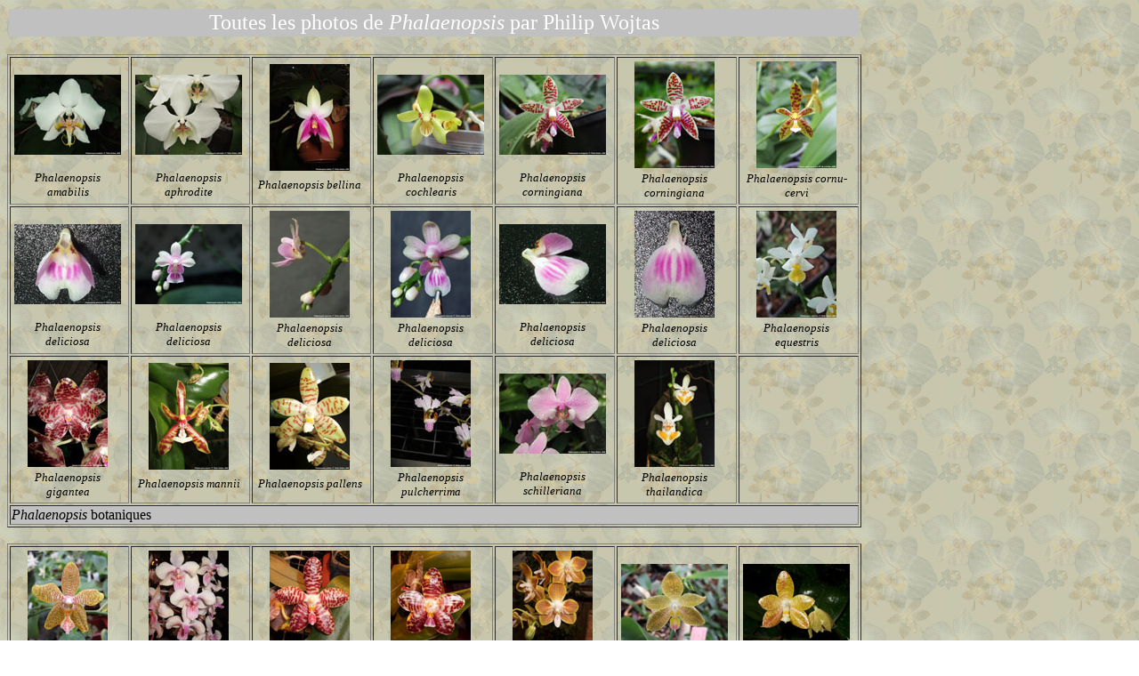

--- FILE ---
content_type: text/html
request_url: http://phals.net/Contributeurs/Philip-Wojtas.html
body_size: 1672
content:
<!DOCTYPE HTML PUBLIC "-//W3C//DTD HTML 4.01 Transitional//EN">
<html lang="fr">
<head>
<!-- Created with Gen HP V2 -->
<meta name="Author" content="Alain Brochart">
<meta name="Copyright" content="Alain Brochart,2019">
<meta name="Keywords" content="Phalaenopsis Primary Hybrid, Phalaenopsis Hybride Primaire, Photos par Philip Wojtas.">
<meta name="Description" content="Photos de Phalaenopsis par Philip Wojtas">
<meta http-equiv="Content-Type" content="text/html; charset=utf-8" />
<meta name="Robots" content="index,follow">
<title>Photos de Phalaenopsis, contribution de Philip Wojtas</title>
<link rel="shortcut icon" href="../boutons/favicon.ico" type="image/x-icon">
<link rel="icon" href="../boutons/favicon.ico" type="image/x-icon">
</head>
<body style="background-image: url(../parchemin.gif);">
<table cellpadding="2" width="960">
  <tbody>
    <tr>
      <td align="center" bgcolor="#c0c0c0"> <font color="#ffffff" size="+2">Toutes les photos de <i>Phalaenopsis</i> par  Philip Wojtas</font> </td>
    </tr>
  </tbody>
</table>
<br>
<table border="1" width="960">
  <tbody>
    <tr><!-- Ligne 1 -->
 <td>
   <table border="0">
    <tbody>
       <tr>
           <td align="center" height="120" width="120"> <a href="../amabilis/2008/08ph0294.jpg"><img src="../amabilis/2008/i_08ph0294.jpg" title="Photo : Phalaenopsis amabilis" border="0"></a></td>
       </tr>
       <tr>
           <td center="" align="center" height="27" width="120"><font size="-1"><i>Phalaenopsis amabilis</i></font> </td>
       </tr>
    </tbody>
   </table>
 </td>
 <td>
   <table border="0">
    <tbody>
       <tr>
           <td align="center" height="120" width="120"> <a href="../aphrodite/2008/08ph0293.jpg"><img src="../aphrodite/2008/i_08ph0293.jpg" title="Photo : Phalaenopsis aphrodite" border="0"></a></td>
       </tr>
       <tr>
           <td center="" align="center" height="27" width="120"><font size="-1"><i>Phalaenopsis aphrodite</i></font> </td>
       </tr>
    </tbody>
   </table>
 </td>
 <td>
   <table border="0">
    <tbody>
       <tr>
           <td align="center" height="120" width="120"> <a href="../bellina/2009/09ph0325.jpg"><img src="../bellina/2009/i_09ph0325.jpg" title="Photo : Phalaenopsis bellina" border="0"></a></td>
       </tr>
       <tr>
           <td center="" align="center" height="27" width="120"><font size="-1"><i>Phalaenopsis bellina</i></font> </td>
       </tr>
    </tbody>
   </table>
 </td>
 <td>
   <table border="0">
    <tbody>
       <tr>
           <td align="center" height="120" width="120"> <a href="../cochlearis/2008/08ph0298.jpg"><img src="../cochlearis/2008/i_08ph0298.jpg" title="Photo : Phalaenopsis cochlearis" border="0"></a></td>
       </tr>
       <tr>
           <td center="" align="center" height="27" width="120"><font size="-1"><i>Phalaenopsis cochlearis</i></font> </td>
       </tr>
    </tbody>
   </table>
 </td>
 <td>
   <table border="0">
    <tbody>
       <tr>
           <td align="center" height="120" width="120"> <a href="../corningiana/2008/08ph0296.jpg"><img src="../corningiana/2008/i_08ph0296.jpg" title="Photo : Phalaenopsis corningiana" border="0"></a></td>
       </tr>
       <tr>
           <td center="" align="center" height="27" width="120"><font size="-1"><i>Phalaenopsis corningiana</i></font> </td>
       </tr>
    </tbody>
   </table>
 </td>
 <td>
   <table border="0">
    <tbody>
       <tr>
           <td align="center" height="120" width="120"> <a href="../corningiana/2008/08ph0297.jpg"><img src="../corningiana/2008/i_08ph0297.jpg" title="Photo : Phalaenopsis corningiana" border="0"></a></td>
       </tr>
       <tr>
           <td center="" align="center" height="27" width="120"><font size="-1"><i>Phalaenopsis corningiana</i></font> </td>
       </tr>
    </tbody>
   </table>
 </td>
 <td>
   <table border="0">
    <tbody>
       <tr>
           <td align="center" height="120" width="120"> <a href="../cornu-cervi/2008/08ph0299.jpg"><img src="../cornu-cervi/2008/i_08ph0299.jpg" title="Photo : Phalaenopsis cornu-cervi" border="0"></a></td>
       </tr>
       <tr>
           <td center="" align="center" height="27" width="120"><font size="-1"><i>Phalaenopsis cornu-cervi</i></font> </td>
       </tr>
    </tbody>
   </table>
 </td>
</tr><!-- Ligne 2 --><tr>
 <td>
   <table border="0">
    <tbody>
       <tr>
           <td align="center" height="120" width="120"> <a href="../deliciosa/2012/12ph1078.jpg"><img src="../deliciosa/2012/i_12ph1078.jpg" title="Photo : Phalaenopsis deliciosa" border="0"></a></td>
       </tr>
       <tr>
           <td center="" align="center" height="27" width="120"><font size="-1"><i>Phalaenopsis deliciosa</i></font> </td>
       </tr>
    </tbody>
   </table>
 </td>
 <td>
   <table border="0">
    <tbody>
       <tr>
           <td align="center" height="120" width="120"> <a href="../deliciosa/2012/12ph1075.jpg"><img src="../deliciosa/2012/i_12ph1075.jpg" title="Photo : Phalaenopsis deliciosa" border="0"></a></td>
       </tr>
       <tr>
           <td center="" align="center" height="27" width="120"><font size="-1"><i>Phalaenopsis deliciosa</i></font> </td>
       </tr>
    </tbody>
   </table>
 </td>
 <td>
   <table border="0">
    <tbody>
       <tr>
           <td align="center" height="120" width="120"> <a href="../deliciosa/2012/12ph1076.jpg"><img src="../deliciosa/2012/i_12ph1076.jpg" title="Photo : Phalaenopsis deliciosa" border="0"></a></td>
       </tr>
       <tr>
           <td center="" align="center" height="27" width="120"><font size="-1"><i>Phalaenopsis deliciosa</i></font> </td>
       </tr>
    </tbody>
   </table>
 </td>
 <td>
   <table border="0">
    <tbody>
       <tr>
           <td align="center" height="120" width="120"> <a href="../deliciosa/2012/12ph1077.jpg"><img src="../deliciosa/2012/i_12ph1077.jpg" title="Photo : Phalaenopsis deliciosa" border="0"></a></td>
       </tr>
       <tr>
           <td center="" align="center" height="27" width="120"><font size="-1"><i>Phalaenopsis deliciosa</i></font> </td>
       </tr>
    </tbody>
   </table>
 </td>
 <td>
   <table border="0">
    <tbody>
       <tr>
           <td align="center" height="120" width="120"> <a href="../deliciosa/2012/12ph1079.jpg"><img src="../deliciosa/2012/i_12ph1079.jpg" title="Photo : Phalaenopsis deliciosa" border="0"></a></td>
       </tr>
       <tr>
           <td center="" align="center" height="27" width="120"><font size="-1"><i>Phalaenopsis deliciosa</i></font> </td>
       </tr>
    </tbody>
   </table>
 </td>
 <td>
   <table border="0">
    <tbody>
       <tr>
           <td align="center" height="120" width="120"> <a href="../deliciosa/2012/12ph1080.jpg"><img src="../deliciosa/2012/i_12ph1080.jpg" title="Photo : Phalaenopsis deliciosa" border="0"></a></td>
       </tr>
       <tr>
           <td center="" align="center" height="27" width="120"><font size="-1"><i>Phalaenopsis deliciosa</i></font> </td>
       </tr>
    </tbody>
   </table>
 </td>
 <td>
   <table border="0">
    <tbody>
       <tr>
           <td align="center" height="120" width="120"> <a href="../equestris/2008/08ph0295.jpg"><img src="../equestris/2008/i_08ph0295.jpg" title="Photo : Phalaenopsis equestris" border="0"></a></td>
       </tr>
       <tr>
           <td center="" align="center" height="27" width="120"><font size="-1"><i>Phalaenopsis equestris</i></font> </td>
       </tr>
    </tbody>
   </table>
 </td>
</tr><!-- Ligne 3 --><tr>
 <td>
   <table border="0">
    <tbody>
       <tr>
           <td align="center" height="120" width="120"> <a href="../gigantea/2009/09ph0327.jpg"><img src="../gigantea/2009/i_09ph0327.jpg" title="Photo : Phalaenopsis gigantea" border="0"></a></td>
       </tr>
       <tr>
           <td center="" align="center" height="27" width="120"><font size="-1"><i>Phalaenopsis gigantea</i></font> </td>
       </tr>
    </tbody>
   </table>
 </td>
 <td>
   <table border="0">
    <tbody>
       <tr>
           <td align="center" height="120" width="120"> <a href="../mannii/2008/08ph0171.jpg"><img src="../mannii/2008/i_08ph0171.jpg" title="Photo : Phalaenopsis mannii" border="0"></a></td>
       </tr>
       <tr>
           <td center="" align="center" height="27" width="120"><font size="-1"><i>Phalaenopsis mannii</i></font> </td>
       </tr>
    </tbody>
   </table>
 </td>
 <td>
   <table border="0">
    <tbody>
       <tr>
           <td align="center" height="120" width="120"> <a href="../pallens/2008/08ph0170.jpg"><img src="../pallens/2008/i_08ph0170.jpg" title="Photo : Phalaenopsis pallens" border="0"></a></td>
       </tr>
       <tr>
           <td center="" align="center" height="27" width="120"><font size="-1"><i>Phalaenopsis pallens</i></font> </td>
       </tr>
    </tbody>
   </table>
 </td>
 <td>
   <table border="0">
    <tbody>
       <tr>
           <td align="center" height="120" width="120"> <a href="../pulcherrima/2009/09do0001.jpg"><img src="../pulcherrima/2009/i_09do0001.jpg" title="Photo : Phalaenopsis pulcherrima" border="0"></a></td>
       </tr>
       <tr>
           <td center="" align="center" height="27" width="120"><font size="-1"><i>Phalaenopsis pulcherrima</i></font> </td>
       </tr>
    </tbody>
   </table>
 </td>
 <td>
   <table border="0">
    <tbody>
       <tr>
           <td align="center" height="120" width="120"> <a href="../schilleriana/2009/09ph0328.jpg"><img src="../schilleriana/2009/i_09ph0328.jpg" title="Photo : Phalaenopsis schilleriana" border="0"></a></td>
       </tr>
       <tr>
           <td center="" align="center" height="27" width="120"><font size="-1"><i>Phalaenopsis schilleriana</i></font> </td>
       </tr>
    </tbody>
   </table>
 </td>
 <td>
   <table border="0">
    <tbody>
       <tr>
           <td align="center" height="120" width="120"> <a href="../thailandica/2009/09ph0326.jpg"><img src="../thailandica/2009/i_09ph0326.jpg" title="Photo : Phalaenopsis thailandica" border="0"></a></td>
       </tr>
       <tr>
           <td center="" align="center" height="27" width="120"><font size="-1"><i>Phalaenopsis thailandica</i></font> </td>
       </tr>
    </tbody>
   </table>
 </td>
<td>
<table border="0">
 <tbody>
   <tr>
     <td align="center" height="120" width="120"><br></td>
   </tr>
   <tr>
     <td align="center" height="27" width="120"><br></td>
   </tr>
 </tbody>
</table>
</td>
</tr>
<tr bgcolor="#c0c0c0">
  <td colspan="7" align="left"><i>Phalaenopsis</i> botaniques</td>
</tr>
</tbody>
</table>
<br>
<table border="1" width="960">
  <tbody>
    <tr><!-- Ligne 1 -->
 <td>
   <table border="0">
    <tbody>
       <tr>
           <td align="center" height="120" width="120"> <a href="../stuartiana/2008/08ph0301.jpg"><img src="../stuartiana/2008/i_08ph0301.jpg" title="Photo : Phalaenopsis Alice Millard" border="0"></a></td>
       </tr>
       <tr>
           <td center="" align="center" height="27" width="120"><font size="-1"><i>Phalaenopsis </i>Alice Millard</i></font> </td>
       </tr>
    </tbody>
   </table>
 </td>
 <td>
   <table border="0">
    <tbody>
       <tr>
           <td align="center" height="120" width="120"> <a href="../lindenii/2009/09ph0332.jpg"><img src="../lindenii/2009/i_09ph0332.jpg" title="Photo : Phalaenopsis Cellinde" border="0"></a></td>
       </tr>
       <tr>
           <td center="" align="center" height="27" width="120"><font size="-1"><i>Phalaenopsis </i>Cellinde</i></font> </td>
       </tr>
    </tbody>
   </table>
 </td>
 <td>
   <table border="0">
    <tbody>
       <tr>
           <td align="center" height="120" width="120"> <a href="../amboinensis/2009/09ph0334.jpg"><img src="../amboinensis/2009/i_09ph0334.jpg" title="Photo : Phalaenopsis David Lim" border="0"></a></td>
       </tr>
       <tr>
           <td center="" align="center" height="27" width="120"><font size="-1"><i>Phalaenopsis </i>David Lim</i></font> </td>
       </tr>
    </tbody>
   </table>
 </td>
 <td>
   <table border="0">
    <tbody>
       <tr>
           <td align="center" height="120" width="120"> <a href="../amboinensis/2009/09ph0335.jpg"><img src="../amboinensis/2009/i_09ph0335.jpg" title="Photo : Phalaenopsis David Lim" border="0"></a></td>
       </tr>
       <tr>
           <td center="" align="center" height="27" width="120"><font size="-1"><i>Phalaenopsis </i>David Lim</i></font> </td>
       </tr>
    </tbody>
   </table>
 </td>
 <td>
   <table border="0">
    <tbody>
       <tr>
           <td align="center" height="120" width="120"> <a href="../venosa/2008/08ph0302.jpg"><img src="../venosa/2008/i_08ph0302.jpg" title="Photo : Phalaenopsis Golden Butterfly" border="0"></a></td>
       </tr>
       <tr>
           <td center="" align="center" height="27" width="120"><font size="-1"><i>Phalaenopsis </i>Golden Butterfly</i></font> </td>
       </tr>
    </tbody>
   </table>
 </td>
 <td>
   <table border="0">
    <tbody>
       <tr>
           <td align="center" height="120" width="120"> <a href="../javanica/2008/08ph0300.jpg"><img src="../javanica/2008/i_08ph0300.jpg" title="Photo : Phalaenopsis Kenanga" border="0"></a></td>
       </tr>
       <tr>
           <td center="" align="center" height="27" width="120"><font size="-1"><i>Phalaenopsis </i>Kenanga</i></font> </td>
       </tr>
    </tbody>
   </table>
 </td>
 <td>
   <table border="0">
    <tbody>
       <tr>
           <td align="center" height="120" width="120"> <a href="../javanica/2009/09ph0333.jpg"><img src="../javanica/2009/i_09ph0333.jpg" title="Photo : Phalaenopsis Kenanga" border="0"></a></td>
       </tr>
       <tr>
           <td center="" align="center" height="27" width="120"><font size="-1"><i>Phalaenopsis </i>Kenanga</i></font> </td>
       </tr>
    </tbody>
   </table>
 </td>
</tr><!-- Ligne 2 --><tr>
 <td>
   <table border="0">
    <tbody>
       <tr>
           <td align="center" height="120" width="120"> <a href="../lobbii/2009/09ph0329.jpg"><img src="../lobbii/2009/i_09ph0329.jpg" title="Photo : Phalaenopsis Yaphon Lobspis" border="0"></a></td>
       </tr>
       <tr>
           <td center="" align="center" height="27" width="120"><font size="-1"><i>Phalaenopsis </i>Yaphon Lobspis</i></font> </td>
       </tr>
    </tbody>
   </table>
 </td>
 <td>
   <table border="0">
    <tbody>
       <tr>
           <td align="center" height="120" width="120"> <a href="../lobbii/2009/09ph0330.jpg"><img src="../lobbii/2009/i_09ph0330.jpg" title="Photo : Phalaenopsis Yaphon Lobspis" border="0"></a></td>
       </tr>
       <tr>
           <td center="" align="center" height="27" width="120"><font size="-1"><i>Phalaenopsis </i>Yaphon Lobspis</i></font> </td>
       </tr>
    </tbody>
   </table>
 </td>
 <td>
   <table border="0">
    <tbody>
       <tr>
           <td align="center" height="120" width="120"> <a href="../lobbii/2009/09ph0331.jpg"><img src="../lobbii/2009/i_09ph0331.jpg" title="Photo : Phalaenopsis Yaphon Lobspis" border="0"></a></td>
       </tr>
       <tr>
           <td center="" align="center" height="27" width="120"><font size="-1"><i>Phalaenopsis </i>Yaphon Lobspis</i></font> </td>
       </tr>
    </tbody>
   </table>
 </td>
<td>
<table border="0">
 <tbody>
   <tr>
     <td align="center" height="120" width="120"><br></td>
   </tr>
   <tr>
     <td align="center" height="27" width="120"><br></td>
   </tr>
 </tbody>
</table>
</td>
<td>
<table border="0">
 <tbody>
   <tr>
     <td align="center" height="120" width="120"><br></td>
   </tr>
   <tr>
     <td align="center" height="27" width="120"><br></td>
   </tr>
 </tbody>
</table>
</td>
<td>
<table border="0">
 <tbody>
   <tr>
     <td align="center" height="120" width="120"><br></td>
   </tr>
   <tr>
     <td align="center" height="27" width="120"><br></td>
   </tr>
 </tbody>
</table>
</td>
<td>
<table border="0">
 <tbody>
   <tr>
     <td align="center" height="120" width="120"><br></td>
   </tr>
   <tr>
     <td align="center" height="27" width="120"><br></td>
   </tr>
 </tbody>
</table>
</td>
</tr>
<tr bgcolor="#c0c0c0">
  <td colspan="7" align="left"><i>Phalaenopsis</i> hybrides primaires enregistrés à la RHS</td>
</tr>
</tbody>
</table>
<br>
<table border="1" width="960">
  <tbody>
    <tr><!-- Ligne 1 -->
 <td>
   <table border="0">
    <tbody>
       <tr>
           <td align="center" height="120" width="120"> <a href="../bastianii/2008/08ph0169.jpg"><img src="../bastianii/2008/i_08ph0169.jpg" title="Photo : Phalaenopsis bastianii x cornu-cervi" border="0"></a></td>
       </tr>
       <tr>
           <td center="" align="center" height="27" width="120"><font size="-1"><i>Phalaenopsis </i>bastianii x cornu-cervi</i></font> </td>
       </tr>
    </tbody>
   </table>
 </td>
 <td>
   <table border="0">
    <tbody>
       <tr>
           <td align="center" height="120" width="120"> <a href="../bastianii/2008/08ph0168.jpg"><img src="../bastianii/2008/i_08ph0168.jpg" title="Photo : Phalaenopsis bastianii x cornu-cervi" border="0"></a></td>
       </tr>
       <tr>
           <td center="" align="center" height="27" width="120"><font size="-1"><i>Phalaenopsis </i>bastianii x cornu-cervi</i></font> </td>
       </tr>
    </tbody>
   </table>
 </td>
<td>
<table border="0">
 <tbody>
   <tr>
     <td align="center" height="120" width="120"><br></td>
   </tr>
   <tr>
     <td align="center" height="27" width="120"><br></td>
   </tr>
 </tbody>
</table>
</td>
<td>
<table border="0">
 <tbody>
   <tr>
     <td align="center" height="120" width="120"><br></td>
   </tr>
   <tr>
     <td align="center" height="27" width="120"><br></td>
   </tr>
 </tbody>
</table>
</td>
<td>
<table border="0">
 <tbody>
   <tr>
     <td align="center" height="120" width="120"><br></td>
   </tr>
   <tr>
     <td align="center" height="27" width="120"><br></td>
   </tr>
 </tbody>
</table>
</td>
<td>
<table border="0">
 <tbody>
   <tr>
     <td align="center" height="120" width="120"><br></td>
   </tr>
   <tr>
     <td align="center" height="27" width="120"><br></td>
   </tr>
 </tbody>
</table>
</td>
<td>
<table border="0">
 <tbody>
   <tr>
     <td align="center" height="120" width="120"><br></td>
   </tr>
   <tr>
     <td align="center" height="27" width="120"><br></td>
   </tr>
 </tbody>
</table>
</td>
</tr>
<tr bgcolor="#c0c0c0">
  <td colspan="7" align="left"><i>Phalaenopsis</i> hybrides primaires non enregistrés</td>
</tr>
</tbody>
</table>
<br>
</body></html>
